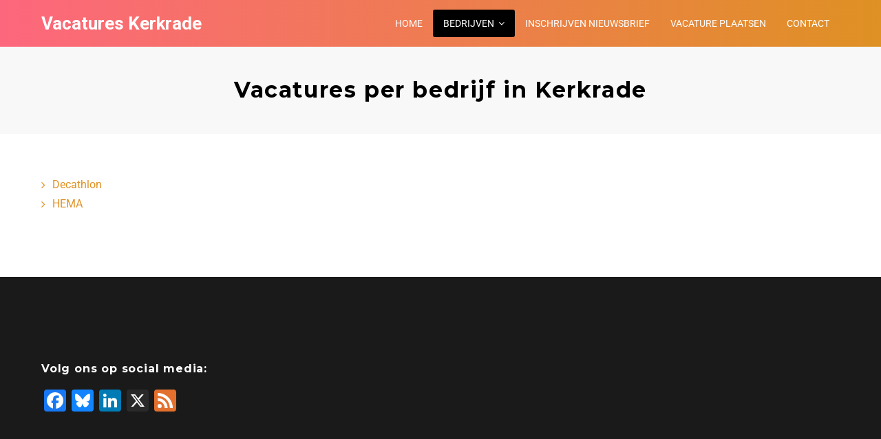

--- FILE ---
content_type: text/css
request_url: https://vacatures-kerkrade.nl/wp-content/themes/jobseek-child/style.css?ver=6.9
body_size: 3
content:
/*
Theme Name: Jobseek Child
Description: Child Job Board WordPress Theme
Author: coffeecream 
Theme URI: http://themeforest.net/user/coffeecream/portfolio
Author URI: http://themeforest.net/user/coffeecream
Template: jobseek
Version: 1.0
License: ThemeForest Regular License
License URI: http://themeforest.net/licenses/regular
Text Domain: jobseek
*/